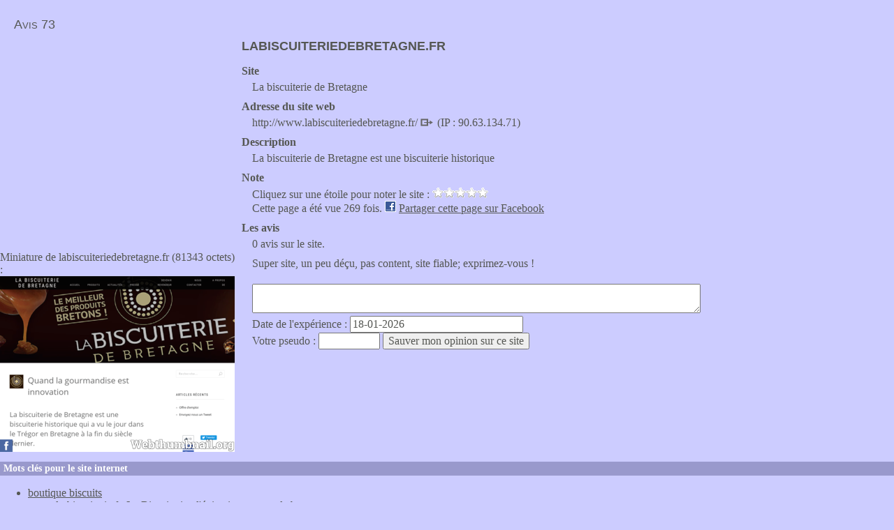

--- FILE ---
content_type: text/html; charset=UTF-8
request_url: https://www.avis73.fr/labiscuiteriedebretagne.fr
body_size: 3192
content:
<!doctype html>
<html lang="fr">
<head>
<title>Vos avis sur labiscuiteriedebretagne.fr</title>
<meta charset="utf-8">
<link href="/css/global.css" rel="stylesheet" type="text/css" />
<link rel="canonical" href="https://www.avis73.fr/labiscuiteriedebretagne.fr" /><script type="text/javascript">
function createXhrObject()
{
    if (window.XMLHttpRequest)
        return new XMLHttpRequest();
 
    if (window.ActiveXObject)
    {
        var names = [
            "Msxml2.XMLHTTP.6.0",
            "Msxml2.XMLHTTP.3.0",
            "Msxml2.XMLHTTP",
            "Microsoft.XMLHTTP"
        ];
        for(var i in names)
        {
            try{ return new ActiveXObject(names[i]); }
            catch(e){}
        }
    }
    return null; // non supporté
}
var note = "";
var siteid = 70683;
function vote(e){
  var xhr = createXhrObject();
  if(xhr != null){
    xhr.onreadystatechange = function() {
      if (xhr.readyState == 4 && (xhr.status == 200 || xhr.status == 0)) {
        if(xhr.responseText == "OK"){
          document.getElementById('descnote').innerHTML = "Merci";
        }
      }
    }

    if(note == ""){
      note = e.target.id;
      var sUrl = "/php/note.php?note="+note+"&id="+siteid;
      xhr.open("GET", sUrl, true);
      xhr.send(null);
    }
  }
}
function a(){
  var classname = document.getElementsByClassName("d");
  for(var i=0;i<classname.length;i++){
    classname[i].addEventListener('click', vote, false);
  }
}

function fbs_click() {
  u='<? echo $this->getCanonicalUrl(); ?>';
  t=document.title;
  window.open('http://www.facebook.com/sharer.php?u='+encodeURIComponent(u)+'&t='+encodeURIComponent(t),'sharer','toolbar=0,status=0,width=626,height=436');
  return false;
}
function validateEmail(email) {
    var re = /^(([^<>()\[\]\\.,;:\s@"]+(\.[^<>()\[\]\\.,;:\s@"]+)*)|(".+"))@((\[[0-9]{1,3}\.[0-9]{1,3}\.[0-9]{1,3}\.[0-9]{1,3}\])|(([a-zA-Z\-0-9]+\.)+[a-zA-Z]{2,}))$/;
    return re.test(String(email).toLowerCase());
}
function controle(){
  if(document.getElementById("more").innerHTML == ""){
    var s = "La loi oblige le responsable d'un site d'avis à indiquer au consommateur publiant un avis les raisons du rejet de son avis. Pour pouvoir vous envoyer un email, il faut que vous fournissiez votre email que seul le responsable du site Avis73 pourra voir.<br />Votre e-mail : <input type=\"text\" name=\"polekjf\" id=\"polekjf\" size=\"30\" /><br />";
    s += "<strong>OU</strong><br />";
    s += "En cochant cette case <input type=\"checkbox\" name=\"ofiekjdke\" id=\"ofiekjdke\" />, vous renoncez à indiquer une adresse email. Vous ne serez pas contacté par email mais vous pourrez à tout moment contacter le responsable de ce site Avis73 pour demander la raison du retrait de votre avis si vous constatez dans le futur sa disparition en cliquant sur le lien \"Mentions légales et contact\" en bas de chaque page.<br /><input type=\"submit\" value=\"Valider\" />";
    document.getElementById("more").innerHTML = s;    
    return false;
  } 
  else{  
    //console.log("ici");
    if(document.getElementById("polekjf").value == "" && document.getElementById("ofiekjdke").checked == true){
      return true;
    }
    if(document.getElementById("polekjf").value != ""){
      if(validateEmail(document.getElementById("polekjf").value)){
        return true;
      }
      else{
        alert("L'adresse email "+document.getElementById("polekjf").value+" n'est pas une adresse email valide. Merci de corriger ou de laisser le champ vide si vous ne voulez pas donner votre adresse email.");
        return false;
      }
    }
    else{
      alert("Il faut soit saisir une adresse email, soit cocher la case pour valider votre message.");
      console.log("la");
      return false;
    }                  
  }
}
</script>
<meta name="viewport" content="width=device-width, initial-scale=1.0">
<script type="text/javascript">if (top.location != self.document.location) { top.location = self.document.location;  }</script>
</head>
<body itemscope itemtype="http://schema.org/WebPage">
<div id="header"><p><a href="/">Avis 73</a></p></div><div id="p"><script async src="//pagead2.googlesyndication.com/pagead/js/adsbygoogle.js"></script>
<ins class="adsbygoogle" style="display:inline-block;width:336px;height:280px" data-ad-client="ca-pub-1610859296564072" data-ad-slot="2862299116"></ins>
<script>(adsbygoogle = window.adsbygoogle || []).push({});</script>
<p style="margin-top: 20px;">Miniature de labiscuiteriedebretagne.fr (81343 octets) :<br /><img src="/preview/cache/0070/70683.jpg" alt="labiscuiteriedebretagne.fr website preview" /></p></div><div id="objet"><h1>labiscuiteriedebretagne.fr</h1><dl><dt>Site</dt><dd>La biscuiterie de Bretagne</dd><dt>Adresse du site web</dt><dd>http://www.labiscuiteriedebretagne.fr/ <a href="http://www.labiscuiteriedebretagne.fr/"><img src="/css/lien.png" width="20" height="13" alt="Voir le site" /></a> (IP : 90.63.134.71)</dd><dt>Description</dt><dd>La biscuiterie de Bretagne est une biscuiterie historique</dd><dt>Note</dt><dd><div>Cliquez sur une étoile pour noter le site : <span id="starnote"><img src="/css/starblanche.gif" width="16" height="15" alt="star" class="d" id="note1" onmouseover="document.getElementById('descnote').innerHTML = 'Très mauvais'" /><img src="/css/starblanche.gif" width="16" height="15" alt="star" class="d" id="note2" onmouseover="document.getElementById('descnote').innerHTML = 'Mauvais'" /><img src="/css/starblanche.gif" width="16" height="15" alt="star" class="d" id="note3" onmouseover="document.getElementById('descnote').innerHTML = 'Moyen'" /><img src="/css/starblanche.gif" width="16" height="15" alt="star" class="d" id="note4" onmouseover="document.getElementById('descnote').innerHTML = 'Bon'" /><img src="/css/starblanche.gif" width="16" height="15" alt="star" class="d" id="note5" onmouseover="document.getElementById('descnote').innerHTML = 'Très bon'" /></span> <span id="descnote"></span><br />Cette page a été vue 269 fois. <img src="/css/facebook.gif" width="16" height="16" alt="facebook" /> <a rel="nofollow" href="http://www.facebook.com/share.php?u=https%3A%2F%2Fwww.avis73.fr%2Flabiscuiteriedebretagne.fr" onclick="return fbs_click()" target="_blank">Partager cette page sur Facebook</a></div></dd><dt>Les avis</dt><dd><p>0 avis sur le site.</p><div id="pageforum"><p>Super site, un peu déçu, pas content, site fiable; exprimez-vous !</p><form method="post" action="/labiscuiteriedebretagne.fr" onsubmit="return controle();"><p><textarea name="txt" id="txt" onclick="this.rows = 10;" onblur="this.rows = 10;"></textarea><br />
  Date de l'expérience : <input type="text" name="dateexp" style="width: 15em" value="18-01-2026"/><br />
  <span id="email">Email <input type="text" name="email" style="width: 5em" /></span> Votre pseudo : <input type="text" name="pseudo" style="width: 5em" /> <input type="submit" value="Sauver mon opinion sur ce site" /><input type="hidden" name="ikjuj" value="d65r6e5" />
  <div id="more"></div>
  </form></div></dd></dl></div><h2 class="clear">Mots clés pour le site internet</h2><div id="markup" class="yui-skin-sam"><ul><li><a href="/mots/boutique+biscuits">boutique biscuits</a><ul><li><a href="/la-biscuiterie.fr">la-biscuiterie.fr</a>, La Biscuiterie : l'épicerie gourmande bretonne</li><li><a href="/labiscuiteriebasque.com">labiscuiteriebasque.com</a>, La Biscuiterie Basque</li><li><a href="/laboiteabiscuits.fr">laboiteabiscuits.fr</a>, La boite à biscuits - Vente de biscuits, confiserie et chocolats en ligne</li><li><a href="/lafriande.fr">lafriande.fr</a>, Confiserie La Friande, confiserie et biscuiterie à Nantes</li></ul></li></ul></div><script type="text/javascript">a();</script><div id="baspage">
<p>Avis 73 : forum pour échanger vos commentaires, témoignages, critiques sur des sites web comme labiscuiteriedebretagne.fr, mais aussi les bons plans, code promo, réductions. <a href="/mentions">Mentions légales et contact</a>.</p> 
</div>
</body>
</html>


--- FILE ---
content_type: text/html; charset=utf-8
request_url: https://www.google.com/recaptcha/api2/aframe
body_size: 248
content:
<!DOCTYPE HTML><html><head><meta http-equiv="content-type" content="text/html; charset=UTF-8"></head><body><script nonce="XrPodQLfpus6Co_34Y5klg">/** Anti-fraud and anti-abuse applications only. See google.com/recaptcha */ try{var clients={'sodar':'https://pagead2.googlesyndication.com/pagead/sodar?'};window.addEventListener("message",function(a){try{if(a.source===window.parent){var b=JSON.parse(a.data);var c=clients[b['id']];if(c){var d=document.createElement('img');d.src=c+b['params']+'&rc='+(localStorage.getItem("rc::a")?sessionStorage.getItem("rc::b"):"");window.document.body.appendChild(d);sessionStorage.setItem("rc::e",parseInt(sessionStorage.getItem("rc::e")||0)+1);localStorage.setItem("rc::h",'1768716067403');}}}catch(b){}});window.parent.postMessage("_grecaptcha_ready", "*");}catch(b){}</script></body></html>

--- FILE ---
content_type: text/css
request_url: https://www.avis73.fr/css/global.css
body_size: 977
content:
*{
	font-family: verdana;
	font-size: 1em;
	color: #555753; 
}
body { 
	margin: 0px; 
	padding: 0px;
	background-color:#CCCCFF;
}
div, h1, h2, h3{
	margin: 0px; 
	padding: 0px;
}
p{
margin-top: 0px;
margin-bottom: 10px;
}
h1{
	font-family: arial;
	font-size: 18px;
	text-transform: uppercase;
}
h2, h3{
	font-size: 14px;
	background-color:#9999CC;
	color: #FFF; 
	padding-left: 5px;
	padding-bottom: 2px;
	padding-top: 2px;
}
img{
	border: 0;
}
.clear{
clear: both;
}
#Advertisement1{
position: fixed;
bottom: 0;
width: 100%;
padding-left: 10px;
background-color: #000;
color: #FFF;
font-size: smaller;
}

@media screen and (max-width: 640px) {
#p p img{
max-width: 100%;
}
}
@media screen and (min-width: 641px) {
#p{
width: 336px;
min-height: 582px;
float: left;
}

#objet{
padding-left: 346px;
padding-right: 10px;
}

}

#assoc, #baspage{
clear: both;
}

dt{
font-weight: bold;
}
dd{
margin-bottom: 10px;
margin-top: 5px;
margin-left: 15px;
}
dd a.url{
	text-decoration: none;
  cursor: default;
}
#header{
margin-top: 25px;
}
#header p{
margin-left: 20px;
}
#header p a{
	font-family: arial;
	font-size: 18px;	
	font-variant: small-caps;
	text-decoration: none;
} 

#baspage{
border-top: solid 1px #9999CC;
padding-left: 20px;
padding-top: 3px;
margin-bottom: 20px;
}
div#pageforum form{
margin-top: 5px;
}
#pageforum textarea{
width: 70%;
margin-top: 10px;
}
div.comment{
border-left: 2px solid #C0C0F0;
padding-left: 20px;
margin-top: 20px;
margin-left: 10px; 
}
p.texte{
border-left: 1px solid #C0C0F0;
padding-left: 20px;
margin-left: 10px; 
}
span#email{
display: none;
}
#baspage p{
font-size: smaller;
}
li{
padding-bottom: 3px;
}
@media screen and (max-width: 850px) {
li{
padding-top: 5px;
padding-bottom: 5px;
}
}
ul li ul li:hover{
background-color:#9999CC;
}
@media screen and (max-width: 850px) {
p.lettres{
line-height: 1.8em;
}
.lettres a{
margin-left: 8px;
margin-right: 8px;
}
}

@media print {
body, html{
  padding: 10px;
  margin: 10px;
}
body{
  border: 5px solid #45F6D4;

}
html{
  border: 5px solid #DA18D4;
}
  body, html, div { 
	background-color:#CCCCFF;
  }
  a{
  color: green;
  border: 5px solid #52F268;
  }
  h1{
  font-size: 40px;
  color: violet;
  }
  li{
  margin: 20px;
  }
    p, li, dt, dd {
        font-family: georgia, serif;
        font-size: 25px;
        color: blue;
    }
    dt{
      color: #451896;
    }
    p{
    border: 5px solid yellow;
    padding: 10px;
    margin: 10px;
    }
    div{
      padding: 20px;
      margin: 20px;
      border: 5px solid red;
  border: 5px solid #4518D4;
    }
}
#starnote img{
cursor: pointer;
}
#descnote{
font-weight: bold;
}